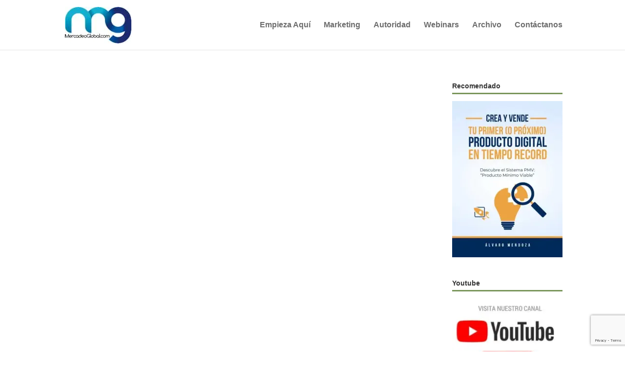

--- FILE ---
content_type: text/html; charset=utf-8
request_url: https://www.google.com/recaptcha/api2/anchor?ar=1&k=6Lef4bMbAAAAAO2Bg29_QuZYk3fMpfhVsMCiZqpa&co=aHR0cHM6Ly9tZXJjYWRlb2dsb2JhbC5jb206NDQz&hl=en&v=PoyoqOPhxBO7pBk68S4YbpHZ&size=invisible&anchor-ms=20000&execute-ms=30000&cb=hn9t45xtcuks
body_size: 48872
content:
<!DOCTYPE HTML><html dir="ltr" lang="en"><head><meta http-equiv="Content-Type" content="text/html; charset=UTF-8">
<meta http-equiv="X-UA-Compatible" content="IE=edge">
<title>reCAPTCHA</title>
<style type="text/css">
/* cyrillic-ext */
@font-face {
  font-family: 'Roboto';
  font-style: normal;
  font-weight: 400;
  font-stretch: 100%;
  src: url(//fonts.gstatic.com/s/roboto/v48/KFO7CnqEu92Fr1ME7kSn66aGLdTylUAMa3GUBHMdazTgWw.woff2) format('woff2');
  unicode-range: U+0460-052F, U+1C80-1C8A, U+20B4, U+2DE0-2DFF, U+A640-A69F, U+FE2E-FE2F;
}
/* cyrillic */
@font-face {
  font-family: 'Roboto';
  font-style: normal;
  font-weight: 400;
  font-stretch: 100%;
  src: url(//fonts.gstatic.com/s/roboto/v48/KFO7CnqEu92Fr1ME7kSn66aGLdTylUAMa3iUBHMdazTgWw.woff2) format('woff2');
  unicode-range: U+0301, U+0400-045F, U+0490-0491, U+04B0-04B1, U+2116;
}
/* greek-ext */
@font-face {
  font-family: 'Roboto';
  font-style: normal;
  font-weight: 400;
  font-stretch: 100%;
  src: url(//fonts.gstatic.com/s/roboto/v48/KFO7CnqEu92Fr1ME7kSn66aGLdTylUAMa3CUBHMdazTgWw.woff2) format('woff2');
  unicode-range: U+1F00-1FFF;
}
/* greek */
@font-face {
  font-family: 'Roboto';
  font-style: normal;
  font-weight: 400;
  font-stretch: 100%;
  src: url(//fonts.gstatic.com/s/roboto/v48/KFO7CnqEu92Fr1ME7kSn66aGLdTylUAMa3-UBHMdazTgWw.woff2) format('woff2');
  unicode-range: U+0370-0377, U+037A-037F, U+0384-038A, U+038C, U+038E-03A1, U+03A3-03FF;
}
/* math */
@font-face {
  font-family: 'Roboto';
  font-style: normal;
  font-weight: 400;
  font-stretch: 100%;
  src: url(//fonts.gstatic.com/s/roboto/v48/KFO7CnqEu92Fr1ME7kSn66aGLdTylUAMawCUBHMdazTgWw.woff2) format('woff2');
  unicode-range: U+0302-0303, U+0305, U+0307-0308, U+0310, U+0312, U+0315, U+031A, U+0326-0327, U+032C, U+032F-0330, U+0332-0333, U+0338, U+033A, U+0346, U+034D, U+0391-03A1, U+03A3-03A9, U+03B1-03C9, U+03D1, U+03D5-03D6, U+03F0-03F1, U+03F4-03F5, U+2016-2017, U+2034-2038, U+203C, U+2040, U+2043, U+2047, U+2050, U+2057, U+205F, U+2070-2071, U+2074-208E, U+2090-209C, U+20D0-20DC, U+20E1, U+20E5-20EF, U+2100-2112, U+2114-2115, U+2117-2121, U+2123-214F, U+2190, U+2192, U+2194-21AE, U+21B0-21E5, U+21F1-21F2, U+21F4-2211, U+2213-2214, U+2216-22FF, U+2308-230B, U+2310, U+2319, U+231C-2321, U+2336-237A, U+237C, U+2395, U+239B-23B7, U+23D0, U+23DC-23E1, U+2474-2475, U+25AF, U+25B3, U+25B7, U+25BD, U+25C1, U+25CA, U+25CC, U+25FB, U+266D-266F, U+27C0-27FF, U+2900-2AFF, U+2B0E-2B11, U+2B30-2B4C, U+2BFE, U+3030, U+FF5B, U+FF5D, U+1D400-1D7FF, U+1EE00-1EEFF;
}
/* symbols */
@font-face {
  font-family: 'Roboto';
  font-style: normal;
  font-weight: 400;
  font-stretch: 100%;
  src: url(//fonts.gstatic.com/s/roboto/v48/KFO7CnqEu92Fr1ME7kSn66aGLdTylUAMaxKUBHMdazTgWw.woff2) format('woff2');
  unicode-range: U+0001-000C, U+000E-001F, U+007F-009F, U+20DD-20E0, U+20E2-20E4, U+2150-218F, U+2190, U+2192, U+2194-2199, U+21AF, U+21E6-21F0, U+21F3, U+2218-2219, U+2299, U+22C4-22C6, U+2300-243F, U+2440-244A, U+2460-24FF, U+25A0-27BF, U+2800-28FF, U+2921-2922, U+2981, U+29BF, U+29EB, U+2B00-2BFF, U+4DC0-4DFF, U+FFF9-FFFB, U+10140-1018E, U+10190-1019C, U+101A0, U+101D0-101FD, U+102E0-102FB, U+10E60-10E7E, U+1D2C0-1D2D3, U+1D2E0-1D37F, U+1F000-1F0FF, U+1F100-1F1AD, U+1F1E6-1F1FF, U+1F30D-1F30F, U+1F315, U+1F31C, U+1F31E, U+1F320-1F32C, U+1F336, U+1F378, U+1F37D, U+1F382, U+1F393-1F39F, U+1F3A7-1F3A8, U+1F3AC-1F3AF, U+1F3C2, U+1F3C4-1F3C6, U+1F3CA-1F3CE, U+1F3D4-1F3E0, U+1F3ED, U+1F3F1-1F3F3, U+1F3F5-1F3F7, U+1F408, U+1F415, U+1F41F, U+1F426, U+1F43F, U+1F441-1F442, U+1F444, U+1F446-1F449, U+1F44C-1F44E, U+1F453, U+1F46A, U+1F47D, U+1F4A3, U+1F4B0, U+1F4B3, U+1F4B9, U+1F4BB, U+1F4BF, U+1F4C8-1F4CB, U+1F4D6, U+1F4DA, U+1F4DF, U+1F4E3-1F4E6, U+1F4EA-1F4ED, U+1F4F7, U+1F4F9-1F4FB, U+1F4FD-1F4FE, U+1F503, U+1F507-1F50B, U+1F50D, U+1F512-1F513, U+1F53E-1F54A, U+1F54F-1F5FA, U+1F610, U+1F650-1F67F, U+1F687, U+1F68D, U+1F691, U+1F694, U+1F698, U+1F6AD, U+1F6B2, U+1F6B9-1F6BA, U+1F6BC, U+1F6C6-1F6CF, U+1F6D3-1F6D7, U+1F6E0-1F6EA, U+1F6F0-1F6F3, U+1F6F7-1F6FC, U+1F700-1F7FF, U+1F800-1F80B, U+1F810-1F847, U+1F850-1F859, U+1F860-1F887, U+1F890-1F8AD, U+1F8B0-1F8BB, U+1F8C0-1F8C1, U+1F900-1F90B, U+1F93B, U+1F946, U+1F984, U+1F996, U+1F9E9, U+1FA00-1FA6F, U+1FA70-1FA7C, U+1FA80-1FA89, U+1FA8F-1FAC6, U+1FACE-1FADC, U+1FADF-1FAE9, U+1FAF0-1FAF8, U+1FB00-1FBFF;
}
/* vietnamese */
@font-face {
  font-family: 'Roboto';
  font-style: normal;
  font-weight: 400;
  font-stretch: 100%;
  src: url(//fonts.gstatic.com/s/roboto/v48/KFO7CnqEu92Fr1ME7kSn66aGLdTylUAMa3OUBHMdazTgWw.woff2) format('woff2');
  unicode-range: U+0102-0103, U+0110-0111, U+0128-0129, U+0168-0169, U+01A0-01A1, U+01AF-01B0, U+0300-0301, U+0303-0304, U+0308-0309, U+0323, U+0329, U+1EA0-1EF9, U+20AB;
}
/* latin-ext */
@font-face {
  font-family: 'Roboto';
  font-style: normal;
  font-weight: 400;
  font-stretch: 100%;
  src: url(//fonts.gstatic.com/s/roboto/v48/KFO7CnqEu92Fr1ME7kSn66aGLdTylUAMa3KUBHMdazTgWw.woff2) format('woff2');
  unicode-range: U+0100-02BA, U+02BD-02C5, U+02C7-02CC, U+02CE-02D7, U+02DD-02FF, U+0304, U+0308, U+0329, U+1D00-1DBF, U+1E00-1E9F, U+1EF2-1EFF, U+2020, U+20A0-20AB, U+20AD-20C0, U+2113, U+2C60-2C7F, U+A720-A7FF;
}
/* latin */
@font-face {
  font-family: 'Roboto';
  font-style: normal;
  font-weight: 400;
  font-stretch: 100%;
  src: url(//fonts.gstatic.com/s/roboto/v48/KFO7CnqEu92Fr1ME7kSn66aGLdTylUAMa3yUBHMdazQ.woff2) format('woff2');
  unicode-range: U+0000-00FF, U+0131, U+0152-0153, U+02BB-02BC, U+02C6, U+02DA, U+02DC, U+0304, U+0308, U+0329, U+2000-206F, U+20AC, U+2122, U+2191, U+2193, U+2212, U+2215, U+FEFF, U+FFFD;
}
/* cyrillic-ext */
@font-face {
  font-family: 'Roboto';
  font-style: normal;
  font-weight: 500;
  font-stretch: 100%;
  src: url(//fonts.gstatic.com/s/roboto/v48/KFO7CnqEu92Fr1ME7kSn66aGLdTylUAMa3GUBHMdazTgWw.woff2) format('woff2');
  unicode-range: U+0460-052F, U+1C80-1C8A, U+20B4, U+2DE0-2DFF, U+A640-A69F, U+FE2E-FE2F;
}
/* cyrillic */
@font-face {
  font-family: 'Roboto';
  font-style: normal;
  font-weight: 500;
  font-stretch: 100%;
  src: url(//fonts.gstatic.com/s/roboto/v48/KFO7CnqEu92Fr1ME7kSn66aGLdTylUAMa3iUBHMdazTgWw.woff2) format('woff2');
  unicode-range: U+0301, U+0400-045F, U+0490-0491, U+04B0-04B1, U+2116;
}
/* greek-ext */
@font-face {
  font-family: 'Roboto';
  font-style: normal;
  font-weight: 500;
  font-stretch: 100%;
  src: url(//fonts.gstatic.com/s/roboto/v48/KFO7CnqEu92Fr1ME7kSn66aGLdTylUAMa3CUBHMdazTgWw.woff2) format('woff2');
  unicode-range: U+1F00-1FFF;
}
/* greek */
@font-face {
  font-family: 'Roboto';
  font-style: normal;
  font-weight: 500;
  font-stretch: 100%;
  src: url(//fonts.gstatic.com/s/roboto/v48/KFO7CnqEu92Fr1ME7kSn66aGLdTylUAMa3-UBHMdazTgWw.woff2) format('woff2');
  unicode-range: U+0370-0377, U+037A-037F, U+0384-038A, U+038C, U+038E-03A1, U+03A3-03FF;
}
/* math */
@font-face {
  font-family: 'Roboto';
  font-style: normal;
  font-weight: 500;
  font-stretch: 100%;
  src: url(//fonts.gstatic.com/s/roboto/v48/KFO7CnqEu92Fr1ME7kSn66aGLdTylUAMawCUBHMdazTgWw.woff2) format('woff2');
  unicode-range: U+0302-0303, U+0305, U+0307-0308, U+0310, U+0312, U+0315, U+031A, U+0326-0327, U+032C, U+032F-0330, U+0332-0333, U+0338, U+033A, U+0346, U+034D, U+0391-03A1, U+03A3-03A9, U+03B1-03C9, U+03D1, U+03D5-03D6, U+03F0-03F1, U+03F4-03F5, U+2016-2017, U+2034-2038, U+203C, U+2040, U+2043, U+2047, U+2050, U+2057, U+205F, U+2070-2071, U+2074-208E, U+2090-209C, U+20D0-20DC, U+20E1, U+20E5-20EF, U+2100-2112, U+2114-2115, U+2117-2121, U+2123-214F, U+2190, U+2192, U+2194-21AE, U+21B0-21E5, U+21F1-21F2, U+21F4-2211, U+2213-2214, U+2216-22FF, U+2308-230B, U+2310, U+2319, U+231C-2321, U+2336-237A, U+237C, U+2395, U+239B-23B7, U+23D0, U+23DC-23E1, U+2474-2475, U+25AF, U+25B3, U+25B7, U+25BD, U+25C1, U+25CA, U+25CC, U+25FB, U+266D-266F, U+27C0-27FF, U+2900-2AFF, U+2B0E-2B11, U+2B30-2B4C, U+2BFE, U+3030, U+FF5B, U+FF5D, U+1D400-1D7FF, U+1EE00-1EEFF;
}
/* symbols */
@font-face {
  font-family: 'Roboto';
  font-style: normal;
  font-weight: 500;
  font-stretch: 100%;
  src: url(//fonts.gstatic.com/s/roboto/v48/KFO7CnqEu92Fr1ME7kSn66aGLdTylUAMaxKUBHMdazTgWw.woff2) format('woff2');
  unicode-range: U+0001-000C, U+000E-001F, U+007F-009F, U+20DD-20E0, U+20E2-20E4, U+2150-218F, U+2190, U+2192, U+2194-2199, U+21AF, U+21E6-21F0, U+21F3, U+2218-2219, U+2299, U+22C4-22C6, U+2300-243F, U+2440-244A, U+2460-24FF, U+25A0-27BF, U+2800-28FF, U+2921-2922, U+2981, U+29BF, U+29EB, U+2B00-2BFF, U+4DC0-4DFF, U+FFF9-FFFB, U+10140-1018E, U+10190-1019C, U+101A0, U+101D0-101FD, U+102E0-102FB, U+10E60-10E7E, U+1D2C0-1D2D3, U+1D2E0-1D37F, U+1F000-1F0FF, U+1F100-1F1AD, U+1F1E6-1F1FF, U+1F30D-1F30F, U+1F315, U+1F31C, U+1F31E, U+1F320-1F32C, U+1F336, U+1F378, U+1F37D, U+1F382, U+1F393-1F39F, U+1F3A7-1F3A8, U+1F3AC-1F3AF, U+1F3C2, U+1F3C4-1F3C6, U+1F3CA-1F3CE, U+1F3D4-1F3E0, U+1F3ED, U+1F3F1-1F3F3, U+1F3F5-1F3F7, U+1F408, U+1F415, U+1F41F, U+1F426, U+1F43F, U+1F441-1F442, U+1F444, U+1F446-1F449, U+1F44C-1F44E, U+1F453, U+1F46A, U+1F47D, U+1F4A3, U+1F4B0, U+1F4B3, U+1F4B9, U+1F4BB, U+1F4BF, U+1F4C8-1F4CB, U+1F4D6, U+1F4DA, U+1F4DF, U+1F4E3-1F4E6, U+1F4EA-1F4ED, U+1F4F7, U+1F4F9-1F4FB, U+1F4FD-1F4FE, U+1F503, U+1F507-1F50B, U+1F50D, U+1F512-1F513, U+1F53E-1F54A, U+1F54F-1F5FA, U+1F610, U+1F650-1F67F, U+1F687, U+1F68D, U+1F691, U+1F694, U+1F698, U+1F6AD, U+1F6B2, U+1F6B9-1F6BA, U+1F6BC, U+1F6C6-1F6CF, U+1F6D3-1F6D7, U+1F6E0-1F6EA, U+1F6F0-1F6F3, U+1F6F7-1F6FC, U+1F700-1F7FF, U+1F800-1F80B, U+1F810-1F847, U+1F850-1F859, U+1F860-1F887, U+1F890-1F8AD, U+1F8B0-1F8BB, U+1F8C0-1F8C1, U+1F900-1F90B, U+1F93B, U+1F946, U+1F984, U+1F996, U+1F9E9, U+1FA00-1FA6F, U+1FA70-1FA7C, U+1FA80-1FA89, U+1FA8F-1FAC6, U+1FACE-1FADC, U+1FADF-1FAE9, U+1FAF0-1FAF8, U+1FB00-1FBFF;
}
/* vietnamese */
@font-face {
  font-family: 'Roboto';
  font-style: normal;
  font-weight: 500;
  font-stretch: 100%;
  src: url(//fonts.gstatic.com/s/roboto/v48/KFO7CnqEu92Fr1ME7kSn66aGLdTylUAMa3OUBHMdazTgWw.woff2) format('woff2');
  unicode-range: U+0102-0103, U+0110-0111, U+0128-0129, U+0168-0169, U+01A0-01A1, U+01AF-01B0, U+0300-0301, U+0303-0304, U+0308-0309, U+0323, U+0329, U+1EA0-1EF9, U+20AB;
}
/* latin-ext */
@font-face {
  font-family: 'Roboto';
  font-style: normal;
  font-weight: 500;
  font-stretch: 100%;
  src: url(//fonts.gstatic.com/s/roboto/v48/KFO7CnqEu92Fr1ME7kSn66aGLdTylUAMa3KUBHMdazTgWw.woff2) format('woff2');
  unicode-range: U+0100-02BA, U+02BD-02C5, U+02C7-02CC, U+02CE-02D7, U+02DD-02FF, U+0304, U+0308, U+0329, U+1D00-1DBF, U+1E00-1E9F, U+1EF2-1EFF, U+2020, U+20A0-20AB, U+20AD-20C0, U+2113, U+2C60-2C7F, U+A720-A7FF;
}
/* latin */
@font-face {
  font-family: 'Roboto';
  font-style: normal;
  font-weight: 500;
  font-stretch: 100%;
  src: url(//fonts.gstatic.com/s/roboto/v48/KFO7CnqEu92Fr1ME7kSn66aGLdTylUAMa3yUBHMdazQ.woff2) format('woff2');
  unicode-range: U+0000-00FF, U+0131, U+0152-0153, U+02BB-02BC, U+02C6, U+02DA, U+02DC, U+0304, U+0308, U+0329, U+2000-206F, U+20AC, U+2122, U+2191, U+2193, U+2212, U+2215, U+FEFF, U+FFFD;
}
/* cyrillic-ext */
@font-face {
  font-family: 'Roboto';
  font-style: normal;
  font-weight: 900;
  font-stretch: 100%;
  src: url(//fonts.gstatic.com/s/roboto/v48/KFO7CnqEu92Fr1ME7kSn66aGLdTylUAMa3GUBHMdazTgWw.woff2) format('woff2');
  unicode-range: U+0460-052F, U+1C80-1C8A, U+20B4, U+2DE0-2DFF, U+A640-A69F, U+FE2E-FE2F;
}
/* cyrillic */
@font-face {
  font-family: 'Roboto';
  font-style: normal;
  font-weight: 900;
  font-stretch: 100%;
  src: url(//fonts.gstatic.com/s/roboto/v48/KFO7CnqEu92Fr1ME7kSn66aGLdTylUAMa3iUBHMdazTgWw.woff2) format('woff2');
  unicode-range: U+0301, U+0400-045F, U+0490-0491, U+04B0-04B1, U+2116;
}
/* greek-ext */
@font-face {
  font-family: 'Roboto';
  font-style: normal;
  font-weight: 900;
  font-stretch: 100%;
  src: url(//fonts.gstatic.com/s/roboto/v48/KFO7CnqEu92Fr1ME7kSn66aGLdTylUAMa3CUBHMdazTgWw.woff2) format('woff2');
  unicode-range: U+1F00-1FFF;
}
/* greek */
@font-face {
  font-family: 'Roboto';
  font-style: normal;
  font-weight: 900;
  font-stretch: 100%;
  src: url(//fonts.gstatic.com/s/roboto/v48/KFO7CnqEu92Fr1ME7kSn66aGLdTylUAMa3-UBHMdazTgWw.woff2) format('woff2');
  unicode-range: U+0370-0377, U+037A-037F, U+0384-038A, U+038C, U+038E-03A1, U+03A3-03FF;
}
/* math */
@font-face {
  font-family: 'Roboto';
  font-style: normal;
  font-weight: 900;
  font-stretch: 100%;
  src: url(//fonts.gstatic.com/s/roboto/v48/KFO7CnqEu92Fr1ME7kSn66aGLdTylUAMawCUBHMdazTgWw.woff2) format('woff2');
  unicode-range: U+0302-0303, U+0305, U+0307-0308, U+0310, U+0312, U+0315, U+031A, U+0326-0327, U+032C, U+032F-0330, U+0332-0333, U+0338, U+033A, U+0346, U+034D, U+0391-03A1, U+03A3-03A9, U+03B1-03C9, U+03D1, U+03D5-03D6, U+03F0-03F1, U+03F4-03F5, U+2016-2017, U+2034-2038, U+203C, U+2040, U+2043, U+2047, U+2050, U+2057, U+205F, U+2070-2071, U+2074-208E, U+2090-209C, U+20D0-20DC, U+20E1, U+20E5-20EF, U+2100-2112, U+2114-2115, U+2117-2121, U+2123-214F, U+2190, U+2192, U+2194-21AE, U+21B0-21E5, U+21F1-21F2, U+21F4-2211, U+2213-2214, U+2216-22FF, U+2308-230B, U+2310, U+2319, U+231C-2321, U+2336-237A, U+237C, U+2395, U+239B-23B7, U+23D0, U+23DC-23E1, U+2474-2475, U+25AF, U+25B3, U+25B7, U+25BD, U+25C1, U+25CA, U+25CC, U+25FB, U+266D-266F, U+27C0-27FF, U+2900-2AFF, U+2B0E-2B11, U+2B30-2B4C, U+2BFE, U+3030, U+FF5B, U+FF5D, U+1D400-1D7FF, U+1EE00-1EEFF;
}
/* symbols */
@font-face {
  font-family: 'Roboto';
  font-style: normal;
  font-weight: 900;
  font-stretch: 100%;
  src: url(//fonts.gstatic.com/s/roboto/v48/KFO7CnqEu92Fr1ME7kSn66aGLdTylUAMaxKUBHMdazTgWw.woff2) format('woff2');
  unicode-range: U+0001-000C, U+000E-001F, U+007F-009F, U+20DD-20E0, U+20E2-20E4, U+2150-218F, U+2190, U+2192, U+2194-2199, U+21AF, U+21E6-21F0, U+21F3, U+2218-2219, U+2299, U+22C4-22C6, U+2300-243F, U+2440-244A, U+2460-24FF, U+25A0-27BF, U+2800-28FF, U+2921-2922, U+2981, U+29BF, U+29EB, U+2B00-2BFF, U+4DC0-4DFF, U+FFF9-FFFB, U+10140-1018E, U+10190-1019C, U+101A0, U+101D0-101FD, U+102E0-102FB, U+10E60-10E7E, U+1D2C0-1D2D3, U+1D2E0-1D37F, U+1F000-1F0FF, U+1F100-1F1AD, U+1F1E6-1F1FF, U+1F30D-1F30F, U+1F315, U+1F31C, U+1F31E, U+1F320-1F32C, U+1F336, U+1F378, U+1F37D, U+1F382, U+1F393-1F39F, U+1F3A7-1F3A8, U+1F3AC-1F3AF, U+1F3C2, U+1F3C4-1F3C6, U+1F3CA-1F3CE, U+1F3D4-1F3E0, U+1F3ED, U+1F3F1-1F3F3, U+1F3F5-1F3F7, U+1F408, U+1F415, U+1F41F, U+1F426, U+1F43F, U+1F441-1F442, U+1F444, U+1F446-1F449, U+1F44C-1F44E, U+1F453, U+1F46A, U+1F47D, U+1F4A3, U+1F4B0, U+1F4B3, U+1F4B9, U+1F4BB, U+1F4BF, U+1F4C8-1F4CB, U+1F4D6, U+1F4DA, U+1F4DF, U+1F4E3-1F4E6, U+1F4EA-1F4ED, U+1F4F7, U+1F4F9-1F4FB, U+1F4FD-1F4FE, U+1F503, U+1F507-1F50B, U+1F50D, U+1F512-1F513, U+1F53E-1F54A, U+1F54F-1F5FA, U+1F610, U+1F650-1F67F, U+1F687, U+1F68D, U+1F691, U+1F694, U+1F698, U+1F6AD, U+1F6B2, U+1F6B9-1F6BA, U+1F6BC, U+1F6C6-1F6CF, U+1F6D3-1F6D7, U+1F6E0-1F6EA, U+1F6F0-1F6F3, U+1F6F7-1F6FC, U+1F700-1F7FF, U+1F800-1F80B, U+1F810-1F847, U+1F850-1F859, U+1F860-1F887, U+1F890-1F8AD, U+1F8B0-1F8BB, U+1F8C0-1F8C1, U+1F900-1F90B, U+1F93B, U+1F946, U+1F984, U+1F996, U+1F9E9, U+1FA00-1FA6F, U+1FA70-1FA7C, U+1FA80-1FA89, U+1FA8F-1FAC6, U+1FACE-1FADC, U+1FADF-1FAE9, U+1FAF0-1FAF8, U+1FB00-1FBFF;
}
/* vietnamese */
@font-face {
  font-family: 'Roboto';
  font-style: normal;
  font-weight: 900;
  font-stretch: 100%;
  src: url(//fonts.gstatic.com/s/roboto/v48/KFO7CnqEu92Fr1ME7kSn66aGLdTylUAMa3OUBHMdazTgWw.woff2) format('woff2');
  unicode-range: U+0102-0103, U+0110-0111, U+0128-0129, U+0168-0169, U+01A0-01A1, U+01AF-01B0, U+0300-0301, U+0303-0304, U+0308-0309, U+0323, U+0329, U+1EA0-1EF9, U+20AB;
}
/* latin-ext */
@font-face {
  font-family: 'Roboto';
  font-style: normal;
  font-weight: 900;
  font-stretch: 100%;
  src: url(//fonts.gstatic.com/s/roboto/v48/KFO7CnqEu92Fr1ME7kSn66aGLdTylUAMa3KUBHMdazTgWw.woff2) format('woff2');
  unicode-range: U+0100-02BA, U+02BD-02C5, U+02C7-02CC, U+02CE-02D7, U+02DD-02FF, U+0304, U+0308, U+0329, U+1D00-1DBF, U+1E00-1E9F, U+1EF2-1EFF, U+2020, U+20A0-20AB, U+20AD-20C0, U+2113, U+2C60-2C7F, U+A720-A7FF;
}
/* latin */
@font-face {
  font-family: 'Roboto';
  font-style: normal;
  font-weight: 900;
  font-stretch: 100%;
  src: url(//fonts.gstatic.com/s/roboto/v48/KFO7CnqEu92Fr1ME7kSn66aGLdTylUAMa3yUBHMdazQ.woff2) format('woff2');
  unicode-range: U+0000-00FF, U+0131, U+0152-0153, U+02BB-02BC, U+02C6, U+02DA, U+02DC, U+0304, U+0308, U+0329, U+2000-206F, U+20AC, U+2122, U+2191, U+2193, U+2212, U+2215, U+FEFF, U+FFFD;
}

</style>
<link rel="stylesheet" type="text/css" href="https://www.gstatic.com/recaptcha/releases/PoyoqOPhxBO7pBk68S4YbpHZ/styles__ltr.css">
<script nonce="NQS8HG7E8xxaV0lY9YFsBg" type="text/javascript">window['__recaptcha_api'] = 'https://www.google.com/recaptcha/api2/';</script>
<script type="text/javascript" src="https://www.gstatic.com/recaptcha/releases/PoyoqOPhxBO7pBk68S4YbpHZ/recaptcha__en.js" nonce="NQS8HG7E8xxaV0lY9YFsBg">
      
    </script></head>
<body><div id="rc-anchor-alert" class="rc-anchor-alert"></div>
<input type="hidden" id="recaptcha-token" value="[base64]">
<script type="text/javascript" nonce="NQS8HG7E8xxaV0lY9YFsBg">
      recaptcha.anchor.Main.init("[\x22ainput\x22,[\x22bgdata\x22,\x22\x22,\[base64]/[base64]/[base64]/[base64]/[base64]/UltsKytdPUU6KEU8MjA0OD9SW2wrK109RT4+NnwxOTI6KChFJjY0NTEyKT09NTUyOTYmJk0rMTxjLmxlbmd0aCYmKGMuY2hhckNvZGVBdChNKzEpJjY0NTEyKT09NTYzMjA/[base64]/[base64]/[base64]/[base64]/[base64]/[base64]/[base64]\x22,\[base64]\\u003d\\u003d\x22,\[base64]/CvcKde1wow4jCisK4wrZIH8O3wqJzYjTCrGUGw4nCkMOzw67DvFkxcw/CgHxBwqkDCcOCwoHCgyPDgMOMw6ENwroMw69Jw4IewrvDh8O9w6XCrsOyPcK+w4dsw7PCpi4mYcOjDsK3w4bDtMKtwrfDnMKVaMKTw7DCvydowod/wptYaA/DvVTDsAVsQQkWw5t/E8OnPcKSw41WAsKzMcOLaiYDw67CocKIw5nDkEPDkzvDin5gw75OwpZvwqDCkSRwwrfChh8ULcKFwrNTwoXCtcKTw4kywpIsHsKGQETDo35JMcKkFiMqwo7CocO/[base64]/[base64]/woQcdMKaRMKAwpLDo3LCn8KDwqFwwqHChwcHIHDCgcO6woZ5FlEtw6B0w5g7YMK8w7bCuUA2w5IWKjzCqMKCw65tw4XDqsKKdcKXcx5yBh1Se8O4wrjCrcKTbxB4w5EFw4/[base64]/DvMOfDSDCiMKtw73DvcKCJcKDwofDs0PDh8OPw5XDrmbDl3XCkcOYDcKaw4k5QCxXwogZOxoYw5zCssKTw5jCjcOcwp/DmMKfwqZSZcOgw5rCicO7wqwCQzTDuEU3CwMgw4Iww6B+wq7CrGbDnmsDFiPDssOaAG3DlHDDssKwD0bCjcKAw6/DusO6HmktEXhDfcKdw5xVWTjDmUcOw5DDrF8LwpVwwrvDvcOaF8O3w4nDhsKSA3LCnMOoB8KXwrNSwqvDn8KCI2fDhDwlw4bDkmkERcK9FHZsw5TCpcO5w7HDicKyElTDuxgbC8K6U8KwbMKFw5dEOm7DjsO8w4PCvMO9wpfCucOSw6AdCsO/woXDucOlI1bCnsKKecOKw516wprDoMK6woR6LcOTZcKpwrAowp7CvcOiRiTDusO5w5bDg3Unwqs5RMOwwph0RU3DrMK/NGBvw6DCsVZEwrTDkGvCuzzDoCfCmiZcwrDDo8KvwrHCusOwwrQGe8OCXsOVd8KnHWfCvsKZAgBfwqbDsEhBwog/DykmPmQ3w5DCo8OswoPDl8KZwoR/w504QzEdwpdOTT/CrcOZw6rDu8KYw5HDoifDm2UQw7PClsO8IcO4SyDDsXDDh2fCmMKVbig0YnLCrlXDisKrwrJWZA1ew4PDrhg3f1/Cgl/[base64]/CrsKNw7fDicK/w6XCgcK+wohSw7gxwq3DlsKjQ2LCtMK6czA8w7U1Bh49wqrDj17CuhbDisOww6cXXmbCnQdEw7fCjnDDlMKvWcKDX8KNWxDChcKKe3HDmlwbZMKzT8ORw6QgwoFvdDI9wrt0w7Qva8OZF8K7wqdmFcO/w6PCqsKhZyMCw6VNw4/DsTF1w7rDvsKuKx3Dq8K0w6BnEcOdHMKFwo3Do8KUKsOMVyx7wr8aAMKQWsKaw5TDuwRDwqBPKDthwo/[base64]/DpVDDq3nCnEzDosKZwqp5wq3Dj8OEw7NzMGfCvCjDnTZrw5gpYHzCnHjCpsKkw4JcC1szw6fCqMKuwoPCiMKPCWMow6UXw4V9XjpaS8KmUSDDn8OAw53CksKywpTDrcOhwpTCsGjCicKoFz3CqB8WHUFEwq/DlsO4P8KjW8KKEWrCs8KKw5ErG8O8HkIoTsKuFsOka1/CgEbDuMOvwrPDosOYVcOjwqDDvMOuw7PDnUQKw4wZw7QyEWgrcFQawrPDh23CtkTCqDTDpQnDl2/DlBHDk8KKwoFcP0PCjmdeB8OgwrxDwo3DtMKpwpk/w7gNecOCJMKswotGBsKHwrXCncKowqlPw5Vuw5EWwoBKFsOXwrdJHRfCjEA/w6jDlxnCosOfwqA6CnnCnT4Ewo89wr8dEsOXa8OuwoUmw5xMw59+wpxSU2fDhgPDnCnDgltcw4HCrMKUXMOYw4rDvcKewrLDrMKwwq/DqMKzwqHDh8OHEHZDe05Twr/CkQhjfcKDO8ODGsKcwoYxwr3DoiFmw7UMwoIPwppFT1MBw5omem8SOsKZKsO6OXIcw6LDrsKqw6/[base64]/M8Ktw4VZw7w3wrTDlQXDi8OSLMOAacKzI8OCwqUTwpoLVl8HFGZrwoUuw5I0w5EbSjPDocKpb8Onw7hAwqXCjcKgw4vCkmlRwoTCocKuIsK2wqHDvMKyLV/Djl/CssKGwoDDqsOQTcOFBGLCn8KywpvCjTjDg8OZCzzChsKMWn8ww48yw4nDhzPDh0rDuMOvw4wGPAHCrxXDmMO7PsKEVMOyb8OGYzHCmXdvwp9/[base64]/DoyTDp2nDuR7CtMKIw7sAw53DjlFZLzzCkcOsVsO8wrpSQhzCqcKcM2QWwqMsDwY2LF8uw6/[base64]/[base64]/CtEbCgGRBw54AWysZXsKYwozDkVXDoAoyw4/[base64]/Dm8OewpzCjzTCn8OVZcKTHSTCkRjCoVfDsMOMAFZnw4jDrMO4w4pxTQFiwo/DsEHDssKsVxbCuMOQw43CksK6wrXDncKHwqlHw7jCqXvCtn7CqELDmcO9alDDtsO+H8KrbMKjHnVMwoHCsWXDllA/[base64]/[base64]/CnsOWPUB9JGUBXsK0wr/DqHNVGz48w4PCk8O5McONw75XMcO9FnArFWnDusK+BD7CpClHdsO7w7/CmcK8TcKYB8OncibDoMKDw4TDuBnDmDk+RsKkw7jDqMORw6Maw40+w7jCqHfDug5NBcOXwpTCu8KyCwpXesKewrpIw67DlFPCu8KDRh1Pw7ESwok/fsKmU18aPsOJDsODw4PCvUBZwrMGw77Do0Yaw58Dw7PDocOuScKhw7fCtwlAw6gWLDwEwrLDh8K+w6LDk8OAbFXDpWPCvsKAZ1wlM37DrMOGIsOCciprPB03FH/DmsOMGWYWD1V4w7rDkCPDvsKNw4dNw7/CjEEGwrAMwqwsQDTDgcOiDMOSwo/Cn8KMM8OODcOxYEpYZCVmDjx1wpHCuHDCiQYtJTzDqcKiPB7DnsKpfXXCoDo7DMKtcBPCg8Knw7XDtGQ/[base64]/[base64]/Dr8O4wrnDjcKiWGBzC8OVE3wsw4R5IXoiH8KSRcKUOwTCu2PCjCt/w67CmlHDjirCi0xOwptrVzs0JcKfdMOxPg1WfSJBQ8K4wofDh2vClsOqw4nDm3bCsMKuwrwaOlPCpcKUBMKXckA1w7F0wovCosKowqXCgMKWw7d3fMOHw5VhWsO6GXthdEDDsm/ChzLDrcOYwr3DtMKEw5LCuz8cGsOLazHDp8KTwrtSGWbDgFjDuVbCpsKUwonDicOsw7BgLEvCmRnCnm9+J8KMwqfDtgvCpjjCsmE2LcOuwrdyECcSN8OswpoXw77Cn8OAw4N2w6LDjDtmwrPCog/Cu8KewrZXP0vCr3DCgmDCp0nCuMOkwpgMwqDCsEYmPcKEXljDvhFUQFjCiQrCpsOawrzClMOnwqbDjjHDgUMcV8OLwozCqcOSP8Kcw7VPw5HDlcOEwogKwp8Mw4oPM8OvwrRjTMO1wpcYw7BubsKJw7tuw4HDlk5iwoPDosO0SnTCtmR/OxrDgsO1YMOXw7fCvMOHwowiHnHDtMOlw4bCtMKnX8KqcnLCjV9zw6xtw5TDl8KxwofCvcKJWcKywr5wwqZ6wqXCo8OaRXlvQ25UwqRrwootwqjCp8Kew73Clx3DvX7DvsOKOj/Dj8OTYMOHZsODRsK0RH3DncOtwo0/wrnCqm5sAj7ClcKRw5ouU8KEXUjCjAHDsCU8woVJRy5Lwq0Nb8OSKlPCmyXCtsONwqtdwpgIw7rCglHDm8KlwqZtwoIPwqtRwokbWCjCssKKwpsnK8KTQ8KmwqViWx9YMBwPI8Kkw6Ukw6/Dhk9UwpvDqls/UsKBPMKKVsK9I8Ovw6BvSsO6w5QCw5zDuShEw7MQA8Ouw5cULWBLwoE1BUbDsUUEwrVULcKOw5TCqcKpHWl6wpZTDg7ClhvDrcKpw4MJwqYAwovDp1TCt8OJwpjDpcO9XhsDwqnClUTCo8OzTBvDgsKFZ8Opw5jDnRjCqsKGD8OTMDzDnnRqw7DDtsKXaMKPwr/CmsO4w4nCqEkww5rChR0Qwr12wodSwpbCi8OZB0jDjlBubzspVRhDHcOZwrwjKMOXw6low4/[base64]/[base64]/DqnjDr8OfVsKzMzEKw67DpCHCsivDpi9Qw4xoKcKcwpfDow5MwoU+wpFta8OTwoMJNXnDpjPDv8K5wpJgAMK4w6Vgw5NJwoliw49UwpMqw6PCgsKQT3/CtmY9w5QuwqfCpX3DtFZaw5N/wrk/w5twwobDmQsIR8KVZ8Oaw43CoMOww6tvwqvDlcOUwpXDmFtywqFow4PCsiDDqlPDrUbDt0fCjcOvw7zDhMOdXXoZwrIgwrjDnEzClsKFwqXDkxVSKFzDrMOGZ30cJMKjWAc2wqDDmTzCncKhO2/[base64]/w5zCoXDCqTsnw57CmAhRwr3Dg8KuwqfCq8KVW8O9wr7Cr1bCsWjCkHc+w6XDqnfCr8K6OGJGZsOEw4LCnAgnPTnDvcODDsKGwovDmy/CusOFNsOZRUxtUsOxe8OVTgo0a8O8IsONwp/[base64]/e8Klw4rCuA4mMsOtBsK3w6vDu8OnSi1Iw6zDnh7DjTXClhNIMWEALD/Dr8O1KQoiwqzCvhjDmH/CkMKTw5nDpMKiL2zClE/DimBfQFLDum/[base64]/[base64]/DrMKCZMO3w5cQV8Oow7vCksKtGwzDlkvDsMKeNsOBwpLCtB/[base64]/[base64]/[base64]/KRXCon/CgS7DtHbCoWJsYVE5asKoWDXCmGHCoVXDksKtw4XDksODIsKJwr42BMKbPcKfwpzClH7CuBpGeMKowoEUHllyRWwuBcOGeEbDgsOjw7xgw715wrppJg7DmQfClsOiw57CnVYSwovCtnBjw4/DvyTDjSgOGSDClMKow6TCtMO+woJ7w7PDiz3Ci8O5w6zCkU7CgV/ChsORSCtBM8Oiwr8Owo7Dq00Vw5N5wpNOIMOBw4wZECbDgcK8wol9w6c+T8OHH8KBwqJnwp00w6h2w63ClgjDncOpZS7DvSV4w4bDm8OZw5BdDBrDrMKYw6BuwrIiRSXCt0pvwoTCtWEEwrEcw6DCvw/[base64]/[base64]/CsMKtw4TDlncXwrPCgMKGwpttFsOOasOewpRBw6Viw7PDhMOgwop/XHZCUcOEVAUew45zwoVNOyEPYAzCpCrCh8KswrxnMyoQwoHDtcKYw4Qrw4rCoMOCwpYqecOJW1nCkgoBVnPDh2/CosOywqMBwqNvLy4vwrvClwYhf3daJsOhwprDiSjDosOlKsOmWjNdeFbChmvCssOOw4bCgWPCscKZScKdw58owrjDrMKNw4QDHcOXGsOKw5LCnhMxAyXDig/[base64]/bFbCnh7DuMOfY8Olw5bDqBLCmCN3SFnDvsOMw43Dp8Oow5fCkcKOwoTDrmTCsEokwr5Bw4vDq8Oswo/Ds8OIwobCpzPDv8O7BXtLVgN1w4bDuDnDjsKdbsOSX8Ohw5DCssOSD8Ogw6XDhU3DmMOwQcOueTvDllMiwqpxwp5feMOqwqXCmS4OwqNqOmtEwqDCkmrDtcKXUcOMw6fDlQoRSWfDqTlNYG7DklRaw5Y/[base64]/[base64]/w44pM8KtXsKbw6Jea8OtPcOiw5PDoWMew7pbwpgDwqZHOMOcw5ZVw4oDw6x/wpXCmMOnwpoFMl/DhMKpw4QlVMKKwpoBwrgNw7jCqULCo0dtwoDDr8Oxw6tGw58EMsOaZcOnw6rCnSTCqnDDriTDqsKYXsOda8KifcKKHcOAwpd7wovCoMKNw7TCr8KHw4fDsMOQEQEFw7kkacOKAW/[base64]/ChcKiwocLGWDDgmbCmS0+XBpaw5PCucOuwprCrsKcXcKJw5fDumQ+OsKIw6t8w5LCkMKnDinCjMKxw7PCrQsMw4nCrmt+w5xmBcK0wrs7KsKcE8KxCsOkf8OCw53DiUTCgMOleTMyAkHCrcOnbsK0TUt/[base64]/[base64]/[base64]/CnEHDhwkvwoJGIBnCiXnDrcK3w49oeivDpcKYUAUOwp3Dl8KMw7vDlipQccKuwpxJw7Q7A8OMe8OrQ8OqwocTbMKdG8KoVcKnwpnDkcKOHjc2RWNoEgMnwqFuwonCgcKLRMOZRSvDsMKZeGQPW8OdNMO3w57CrsKCNh94w4LCsyDDn3HChMOswp/DkTlHw6UFCWDCgmzDpcK1wqQ9CB0iKD/Dg1/DpyfClcKZLMKDwr/CiwgmwrjDlMKcYcK1SMOEwrRwS8KpH1xYOcOAwoweMTFIXcKjw5pWDVZKw7zDpHoDw4/DrsKSPMKJUzrDnUQgS07Ckx4dX8OtYcKcCsOOw47DksKwBhsGWsKBUDTDgsKfwrNvTnUbCsOIHQwwwpTCtsKFAMKMKsKSwrnClsOWMsOQacKKw7PCjMORwrBJw6PCiV0DSB5/[base64]/Dt1jDlBvCrMOSw43ClzQEVsOkw6VWa8OOWhHCiQ3CtsK/w7ogwqnDknbDvMKPaUwPw6bDmcOlZMOvQMOgwpzDphfCmWonf3vCosO1wpDDocKmEFLDt8OmwonCgxlbSUfCm8ONOcKSBUfDq8OOAsOlOH3Cl8OaR8KjShTDicKDIsOHw5oCw5h0wprCjcOCN8K0w4smw75YXkPCtsOXQMKiwqjCqMO6wo9nw6XCo8OKV2Yvwr/DqcO6wqFTw7fDnMKDw7kYwpLClSTDuz1GKRgZw7cywq7CvVvCoj/CgkZ3cEMEZsOFOMOVwpLChGHDuSPDncK7c1h/UMKhbQcHw6QvQFJ6wqAZwprCh8KCwrbDosObW3dTw4/[base64]/w5AOw6zCuMOpw7p6aWzDtkvDmmxdf13DoMOiEsKxCVBVwqXDmEQSXi/CgMKSwrQ0RMOXQSRxYEZjwpRIwpfCvcOUw4fDsQEFw6LCpsOXw6LCkh0pbANswpnDrktzwoIEG8K5csOgeShqw7TDosKYTV1PdxzCq8OwdxXCvMOudjN0UQAow4d/GULDg8KHSsKgwoRBwoTDs8KcPkzCgCVSLit2DMKEw77ClXLCsMONw6QTVkhiwqM3G8KNQMOvwoolYlwSSsK/w7Z4QF9MZgTDuRzCpMO1BcO9woUew5BrFsOow4smdMOpw50ORzjDqcKsAcOWw4PDgsKfw7HCnDnCqcOBw51aXMO9DcKBPxvCkRLCtsKmG3bDkMKaP8KcMkbDrMOye0U9w6DCjcKzOMKEYR/Cgj3Ci8OpwpDDg28rUUo9wp8Ewq8Kw5LCnV7CvsKywq3DpEcpARtKwogyCwgheTLCn8KLNcK6I3h+HiLDl8KgOFzCocK0d1rDv8O/JsOyw5EuwoAdTDvCg8KKwqHCmMOGw6fDvsOKwrbCn8O2wq3CscOkbcOKRyDDj1TClMOiW8OAw68YWwNRDSfDmAE8ekHCtSssw4k9YUp3McKNwqfDjMOVwpzCgGrDhlLCg1d+b8KPVsOpwp50EmnCmRd1w4R0wqTCihlvw6HCpA/Dl3ItbB7DinrDuxZ4wokvRsK/GcKcIknDjMOZwoLDmcKswoHDlsO0IcKEYsOFwq16worDj8KcwrdAwo3DrMOLVWLCkThswq3DtwbDqTPDkMKhwqcswoDDoW/[base64]/PC/[base64]/CksKgOiI5w4ozPwzCvhsuwqzCtcOKX8K+TcO2LMKuw4/[base64]/[base64]/Dr8OKwrFXHU3CvsKywqRgYjtCwpY+MmbDuBfCpmsGw5vDvE/[base64]/H3HCtE0UDsORwqoLY8Knw4tLwpBTw5jCi8KcwrfDijrDglLCsTVFwrVZwpPDmMODw6TClzgBwqnDkk/CoMKGw6lgw5nCu0zCljVLbGcyOhXCs8KkwoVXwqvDui/DucOewqYiw5fCkMK9GcKCJcOXDyLCgQQJw4XCisO/wqXDq8O2GsO3BAczwqhhX2rDgcOww7VEw77DgGvDnk7CjsOLVsObw4ANw7gLWgrChnrDnU1nVRnClFHDhMKEBRbDlkNgw6LDgsOLw5zCskl7wrFxClzCmi1yw7jDtsOkCsOeYiUQJ0nCtSvCrcO/wpjDscOtw4LDhMO7wqVCw4fChMKlQj40wqllwpzCky/Du8Omw4MkXsOgw48rW8Oww4gLwrIXMQXDusKXDsOzT8OSwrjDrMOcwoJxY3k/w6LDvEdccGHDgcOHHRArwrbCmcK5woo1csOqLk0ZB8KAIsOnwqPDisKfXcKTwp3Dj8K+dsKqPMOLHCVnw5JJQWEmGsOvcQoseCjCsMOkw7wCRkJNFcKUwpzCqS8JAR54I8Opw73Ci8OLw7TDnMKmM8Khw4TDi8OFC3PDmcKFw4zCo8KEwrYKc8OmwpLCr2/DgQHDh8Oqw7fDmSjDjFgoWnUIwrdHc8OsIMOew6MNw6cwwrzDm8OUw7sNw6HDuWo+w5kaacKvJz/DrCVBw6ZAwoh6SQXDgzs4wrQydcOAwo0PG8Owwrwpw5VJYsKOdWkUK8KxCsK5Zmwrw6lXS1DDscO2WsKbw4vCrjLDvEDCqcOmw7rDhBhEMMO/w4HCiMOcd8KOwo93woDDkMOxaMKTSsOzw5bDjMK3HmQEwoAIKcKkB8Oew4vDmcO5Nh53bMKoYMOow7suwprDp8OECMKJWMK/[base64]/DtAUlwoDCk8OLwpTDrhsOwoYGMynCrSJkwpfDkcOpMg3DgMO1Ji/[base64]/Di1LDkMO/[base64]/CosO4L8OcwpzCrsKawrXCrMOnwp0Ywpt1wpvCqwMKAkNqAMKNwpFUwo5Aw7Qrw7HCgMKFRsObFsKTSVxJDWsewpMBLcKqDMOfYcOhw7ADw6YDw6PCnxNTT8Oew7rCnMOnwoMmwoTCuVDDkMO4aMK6JHoWd3PCrsOxwobDtcKMwr7DsWXCgm9OwqQIZMOjwr/Cu27Cu8KzY8KJQ2HCl8Ode2ZBwr/DtMKkXk3Cnhc5wqPDjGQ9LnImKWtOwoFOJhhHw67CgypKamPDgU/CgcOawrlKw5LDq8OwP8O6wpELwq/[base64]/Dv8KYw5HDqDnCuMKaMTHCsycGw6VJwq/CjUbDq8KAwoTCgsKeNUQ3LMK7WGMbw6TDjcOPXXMnw6QfwpHCicKhZQUGXsOsw6YjCsKxYxdww4LClsOnwpZOEsOoe8K8w78Ew78POsKjw44Bw53ClMOeHVTDtMKJw5tgwpJPw7LCucO6CFJCA8O/KMKFKnvDhynDl8KGwqokw4tDwqbCgnt+b2jDscOwwqXDtsK2w5TCricrEUccw40iw4jCvhNtLSDDs2HDssKBw5/[base64]/w7vDqMKCwqjDqRpzcULCtsO5AMKrwp1KRmgtVMKlcMOjWDx9fGfDucOnR3VSwqxqwogKGsK9w5LDm8OHOcKnw5kAasKfwr3ChUrDrA1tEVRLI8Oyw7VIw4draA4Lw6XCtWHCqMOUFMOPRxnCmMKVw5Egw61MWsOgPC/DgwPCn8KfwpQJeMO6SHU7w7fClsOYw6NCw67DjcKueMOXMigMwpFxPSlEwpd9wqHCtV/Dri7Cu8K+wr7DssK8VBnDhsK6eH9Pw7jCiBMhwoJibQNOwpnDnsOkw6bDvcKVecKSwp7CpMOlGsOPDsOsTsOdwoh7a8OnGcK5NMOaJEnConDCkUjCvsKIPQPDucKJdF/[base64]/Cn1VRIsKzPnXDj8KmJsONwoFbwpYLwoU8w5/DqSPCmMK0w64nw7PCkMKyw5JNYDbCgD7CmsOGw4JNw4HCq33CuMOUwo7CtQd2XsKUwqpYw7INw4BTY13DmWp1dBnChcOZwqvCvV9two45w74WwoDCr8O/VsK3Mn7DnMOvw5HDrMOVOMKmQxDDlgBqTcKFDnprw63Dl1jDpcO2wpxCDAcgw6ATw6nCmMO8wpbDjcKjw5gWJMOSw6F+wojDjMOaAcKnwokne1rCqT7CmcOLwoDDiQIjwrNFV8Onw7/DrMKTRMOew651w5DCsn0HGyAlXHMTFl/CoMOIwp50eErDn8OyHgDCum5owonDqMKDwpvDrMK+Zw1lLzFsPEkZN0/DuMOtfSgpw5TCggPCsMOhSk1Hw5VUwqZNwoXDssK+w5UHPFF+DMOxXwcOw5Ubd8KPCyPClsOEwoZSw6fDgMOHU8KWwo/CsHTCpmlrwpzDmsOSwpjDpVrDlcKgwr3Cu8OVVMKyKMKMMsKawo/ChsKKAsOWw4HDmMKNwogBGQHCrlLCo0pJw7w0B8OHw7AnDsOow5d0S8K7I8OOwokqw5x/VC3CnMKobBjDth3Chz/[base64]/CjsOjU8KEw4c1w4dNwrs7wpFjwrNlw6TDomsbUcOFfMOxWz/[base64]/DtVHDpMK0Ixx/exgPwpAfZcK7wqDDsj03wrrCixEVdBPCgsOgw6bCjMOVwoI2wo3DrCddwqDCg8OeGsKLw58Vw5rDoijDpcOUFn10BMKlwrMWREMUw48eEU4eNsOOCMOrwpvDv8OMCx4bHi9mPMK6wp5lwoh8JBDDiw4ww4/CrW4Jw6wGw6DCgGAFSGTCisO8w6dGLcOUw4TDklDDpMO8wqzDvsOTbcOhw6PChhk2wrBif8KrwqDDo8OsH1ksw4HDn2XCt8OzHjTDlsOWw7TDucO6wp/CnhPDp8K9wpnCmjM5MXIgcyVHLMKlEVk+SFl3dTLDo2/Dqhwpw5HDvzUSBsOQw6YEwpbCsxPDrB/Dh8Kcw6ptdHF1QcO7cBnDhMOxXQTDu8Oxw4FWw7QMKcO4w7NMTMKscSBMasOwwrfDjipewqTCjTTDmU3Csi7DicOvw58nw5zCsSbCvTNEw6p/w5/DisK6w7RTYFXCi8KCdRYtfSBsw61dZFbDpsOHWMKXWEQRwqF8wqdjNcKNaMOfw7LDpcK5w4vDvAszRcKKMULCuHl+KzIJwpdEYG4MDsOIM3xlFVlATXxYSgIIPcOtWC1zwqrDvHbDh8KkwrUgw4bDvRHDiFJtXsK+w57Cn045IcK8PEPDhcO1wqUdw4/DlygowobDisOnw47Ds8KCNcOewprCm0hqKMKfwo1uwqlYwqp/[base64]/w6TCtj9rw5tXOEMDwq5FASQnVE1QwpZqT8OaPcOaNyouA8K2NwnDr2HDkX3CicK3woHCnMO8woY7woZtdMO9QsOjQDkpwoMOwohxKDbDgsOaMRxXworDl3rCrjjDkkvDrwXCpMO0w40zw7Jgw6A3MR/CiHfCmmvDkMO7KT5GQ8KpbHcdEWPCu2xtFS7CpyMcIcO+w5pONTkZVyPDssKHB2lywr3Ds1bDmsK3w4EYCHLDqsOdOWzCpBkZU8K/[base64]/fMOTOwPDksO4w45NwpnDp8O+wqHDscKIXsONECU5w7c/XMKkOMO6fAEHwrkvBwDDsBYTNVB5w77Cp8K5wrZRw6vDlsOaSiHDtzrCjMKRSsKvw6bCozHCj8OfH8KQRMOOSC8mw4IhGcONMMOAGcKJw5jDnjPDmsK7w4AVGcOOMB/DmWxmw4YjSMOJbhZJasKIwohjbQPDu3TDpCDCoR/Cjzdww7crwp/DmFnCp3kDwrNww7PCjznDh8OmfA7CinPCucO5wrbCo8KJSljCk8K/w50tw4HDvMO4w6fCtWZKbm4Kw5FhwrwjL0nDl0UNw4vDssOqHTFaG8Kzw7rDs2M4wolUZcOHwqwNblDCulDDlsOuV8OSCFEIGsK5wpkowoDCkCtkEmUEKicxwpDDgggIw58tw5peAk7CrcOTwr/[base64]/DrsKMwo8PZMKVGsK7wr17woTDukzDmMKsw7bCrMO5D8KVQMO3PjEqwqfCkTrCh03Di3dWw7h0w4LCusOew7d8McKZVMOWw6PDucKeecKuwrHCgHDCg2TCjATCr191w6V9eMKgw6o4f0cWw6bDjXZrAGLDp3/[base64]/CsMKFwrJUUcKsw5vCmTfDmUbDgX/[base64]/CkMKAw5fDk07CqzUHag9RPsKLK1vDry07w4vCpMKHDcOrwotFW8KtwqrCrMKLwqwtw4zDucOLw4XDrsKgbMKGejrCp8K9w4zCpx/DmDLDuMKbwpzDvQJ/wo0ew5Fdwp/DpcOmfwRrBC/Ct8K4KQTCjcKtw5TDpGY8w6fDs2LDgcKCwpzCmFHChhERB0ECwpfDs0vCqXhqb8O/wr99ISTDvTcxaMKewprDlGkiw5zCuMOQdWTDjnDDjMOVEMKraT7DhMOHBm8YGWVeQkgAw5DDswzDmGxuw7jCnQTCuWpEWcKkwqzDknbDnFkHwqjCn8OCDVLCm8OeWsKdOg4KfWrDnQ9fw707wrbDhxjDkCgnwo/DqcKPYsKdP8O5wqrDm8KDwr0tHcOzL8O0flzCjVzDn3o6FnvCscOlwoMGYnd7w4XDj38wZRfCm1U8GsK1RFFFw53CiyfCjVU/w6QowrBRGx7DlcKZWkgIDB5Tw7zDoD9qwp/DjcKLaSnCu8KXw7rDklbDgkTCkMKWwrzCiMKTw4VJc8O7wovCqE/[base64]/fk02AAFWwqzClWBTTHwew6vCtMOJw6cOw7zCokMfWSRVw7PDviMhwpnDtsOTwokFwrI3BGfDssOtc8Ojw40ZC8Ktw6pHaRTDhMOZScOjWsOdYhbCn2bCiwTDrDnCg8KkB8KkKsOMCn3DnxXDjjHDosOCwrjCv8Kbw7A+VsK9w75aajzDiU/CvkvCkFfDoVRrLn7Dj8OEwpLCv8OIwo/[base64]/Xjo5wrZhwpkVworDlAPDgMOqd8OZDF3Chnlwf8OeUENbV8Krw57DuxvDki8Nw7xwwrbDjcKgwrEJQ8Kew6tRw7JddQULw4lKD1YFw6rDihXDlcKAMsOkHsOZI0kyGyw7wo/CnMOHwrx6GcOUwq4iw4U5w7DCpMOFODJqInjCnsOAw5LCqUXCt8OgEcKzU8KZfh/CrcKFfsOZHMKmcQTDijETdl/Ci8KeO8K5wrDDucK4NsOAw4kOw69CwqXDjAZdPCrDj1TCmSVjA8O8RsKtUMOhMcKsKMK/[base64]/[base64]/Cv8Kdw4rDjsOnFMOBwr/CpcOGWFdwSlJ0eMKDEMKdw5DDnT/CjDkHw47Dl8K/w5nCmH/DmXHCnSnCtFvDv21Qw7Nbwq0rw7wOwpfDtzlPw5BUw7TCs8O/[base64]/[base64]/DlibDnsKXwrh/wrh/w4ljwoAawrcpZxDClxh3QRkxHsKaE3vDv8OkHVTDvF0dCWRJw58FworCug4HwrFXBRbCnRBCw7jDqzpuw5rDt07DsCoDfMOfw67Do1hrwrnDtmodw5ZYC8KWS8KkSMKJBMKcJsK0JH9Bw6dYw47Dtip+PC8FwrrCncKNEzp2wr/Dh2gcwpEZw7rCkyHCnw3CpELDocOkTcKpw5Nfwo0Ow5RFOsO4wo3Cn1RGQsOidm7CklbCkcO0fQzCsQoaWB12acKWcw0Jw5N3wpvCs0kQw73Dr8OBwpvCoSEmOcKAwrTDt8OJw7N/[base64]/CvFfCui1ow6JWMsOVw4nDvMKxdsKyH0LCksOgWMOKP8KEKk/CqcKtwrjCpgPDlARnwogVZ8K0wpwuw6DCk8OuERnCgsOkw4IiNhsGw6g6Zwpvw4J9TsKDwpPDnMOqO04xElrDhMKYwpnDvG7CvcOlS8KvMmnDrcKgClfCsQlUZgZuWcOTwqrDn8KzwrbDgTAAJMKEJVLCn1kAwpZrwrTCk8KWElVyPsKea8O0bh/[base64]/[base64]/ClMKqMMOvOQLCocKaw41Mw4U3wqjDgDEvw6rClQvCm8OxwphsIkRww55xw6fDqMOufCXDsDDCtMKqSsO7UW1cwq7DvTjCh3YNQMK+w458WMKrams7wqEwdcK5d8KlQMKEElQLw590wq/Dq8KlwqLCnMOew7N2wpXDlcOPWsOrSMKUdiDCtDrDvSfCpyslw47Cn8KNw5YvwonDuMKCccOpw7Vow7/Co8O/w6rDvMKfw4fCuH7DiHfDhGUcd8KFU8OqZw1WwopOw5hXwofDpcO8JmrDtBNCEsKBBivDhwQqDMOhw5rCsMOnwqjCgsOGO03DvMKMw7kHw43CjGPDqTRpwqLDlXIfwp/CjMO4XMKYwpXDisOCORAkwp3CoGglcsO8wp0TZMOuw4sZfVNJIcKPdcKfSi7DnCFow4N7wp/Do8KxwoIYTcOcw6nCrMOAwqDDsyHDv31KwprClsKGwr/[base64]/CnMOSKMOJw4lQw55/PcOdwrhYwpDDiycYFigNbERtw6FGLcKRw6dlw7nDoMOfw7Atw4HCpX/Dk8Kjwr/Do27Cgg\\u003d\\u003d\x22],null,[\x22conf\x22,null,\x226Lef4bMbAAAAAO2Bg29_QuZYk3fMpfhVsMCiZqpa\x22,0,null,null,null,1,[21,125,63,73,95,87,41,43,42,83,102,105,109,121],[1017145,797],0,null,null,null,null,0,null,0,null,700,1,null,0,\[base64]/76lBhnEnQkZnOKMAhmv8xEZ\x22,0,1,null,null,1,null,0,0,null,null,null,0],\x22https://mercadeoglobal.com:443\x22,null,[3,1,1],null,null,null,1,3600,[\x22https://www.google.com/intl/en/policies/privacy/\x22,\x22https://www.google.com/intl/en/policies/terms/\x22],\x22rz87n2BQp2837fjPHgseSFbjpdv+YFegEXVoxdFr8Mo\\u003d\x22,1,0,null,1,1769017439895,0,0,[4,61],null,[28,120,39,25],\x22RC-2uDG1_YdRByVnw\x22,null,null,null,null,null,\x220dAFcWeA6fsxkxC0bL8nnGV5eSMsoTJE49IsiqBxmaKHD0EJ3aGUAkZXpbH3aNwUdx0PCANt_2m9fcbANqdUKY8Mp2KQ2EpqyDvA\x22,1769100240046]");
    </script></body></html>

--- FILE ---
content_type: text/css; charset=UTF-8
request_url: https://e8cuz2bphm9.exactdn.com/blog/wp-content/et-cache/global/et-divi-customizer-global.min.css?ver=1765839446
body_size: 3069
content:
body,.et_pb_column_1_2 .et_quote_content blockquote cite,.et_pb_column_1_2 .et_link_content a.et_link_main_url,.et_pb_column_1_3 .et_quote_content blockquote cite,.et_pb_column_3_8 .et_quote_content blockquote cite,.et_pb_column_1_4 .et_quote_content blockquote cite,.et_pb_blog_grid .et_quote_content blockquote cite,.et_pb_column_1_3 .et_link_content a.et_link_main_url,.et_pb_column_3_8 .et_link_content a.et_link_main_url,.et_pb_column_1_4 .et_link_content a.et_link_main_url,.et_pb_blog_grid .et_link_content a.et_link_main_url,body .et_pb_bg_layout_light .et_pb_post p,body .et_pb_bg_layout_dark .et_pb_post p{font-size:18px}.et_pb_slide_content,.et_pb_best_value{font-size:20px}body{color:#555555}body{line-height:1.4em}#et_search_icon:hover,.mobile_menu_bar:before,.mobile_menu_bar:after,.et_toggle_slide_menu:after,.et-social-icon a:hover,.et_pb_sum,.et_pb_pricing li a,.et_pb_pricing_table_button,.et_overlay:before,.entry-summary p.price ins,.et_pb_member_social_links a:hover,.et_pb_widget li a:hover,.et_pb_filterable_portfolio .et_pb_portfolio_filters li a.active,.et_pb_filterable_portfolio .et_pb_portofolio_pagination ul li a.active,.et_pb_gallery .et_pb_gallery_pagination ul li a.active,.wp-pagenavi span.current,.wp-pagenavi a:hover,.nav-single a,.tagged_as a,.posted_in a{color:#024a94}.et_pb_contact_submit,.et_password_protected_form .et_submit_button,.et_pb_bg_layout_light .et_pb_newsletter_button,.comment-reply-link,.form-submit .et_pb_button,.et_pb_bg_layout_light .et_pb_promo_button,.et_pb_bg_layout_light .et_pb_more_button,.et_pb_contact p input[type="checkbox"]:checked+label i:before,.et_pb_bg_layout_light.et_pb_module.et_pb_button{color:#024a94}.footer-widget h4{color:#024a94}.et-search-form,.nav li ul,.et_mobile_menu,.footer-widget li:before,.et_pb_pricing li:before,blockquote{border-color:#024a94}.et_pb_counter_amount,.et_pb_featured_table .et_pb_pricing_heading,.et_quote_content,.et_link_content,.et_audio_content,.et_pb_post_slider.et_pb_bg_layout_dark,.et_slide_in_menu_container,.et_pb_contact p input[type="radio"]:checked+label i:before{background-color:#024a94}a{color:#024a94}.nav li ul{border-color:#ffffff}.et_secondary_nav_enabled #page-container #top-header{background-color:#ffffff!important}#et-secondary-nav li ul{background-color:#ffffff}.et_header_style_centered .mobile_nav .select_page,.et_header_style_split .mobile_nav .select_page,.et_nav_text_color_light #top-menu>li>a,.et_nav_text_color_dark #top-menu>li>a,#top-menu a,.et_mobile_menu li a,.et_nav_text_color_light .et_mobile_menu li a,.et_nav_text_color_dark .et_mobile_menu li a,#et_search_icon:before,.et_search_form_container input,span.et_close_search_field:after,#et-top-navigation .et-cart-info{color:rgba(10,10,10,0.6)}.et_search_form_container input::-moz-placeholder{color:rgba(10,10,10,0.6)}.et_search_form_container input::-webkit-input-placeholder{color:rgba(10,10,10,0.6)}.et_search_form_container input:-ms-input-placeholder{color:rgba(10,10,10,0.6)}#main-header .nav li ul a{color:#ffffff}#top-header,#top-header a,#et-secondary-nav li li a,#top-header .et-social-icon a:before{font-size:13px}#top-menu li a{font-size:16px}body.et_vertical_nav .container.et_search_form_container .et-search-form input{font-size:16px!important}#top-menu li.current-menu-ancestor>a,#top-menu li.current-menu-item>a,#top-menu li.current_page_item>a{color:#024a94}#footer-widgets .footer-widget a,#footer-widgets .footer-widget li a,#footer-widgets .footer-widget li a:hover{color:#0c71c3}#main-footer .footer-widget h4,#main-footer .widget_block h1,#main-footer .widget_block h2,#main-footer .widget_block h3,#main-footer .widget_block h4,#main-footer .widget_block h5,#main-footer .widget_block h6{color:#024a94}.footer-widget li:before{border-color:#024a94}.footer-widget,.footer-widget li,.footer-widget li a,#footer-info{font-size:22px}#footer-widgets .footer-widget li:before{top:15.7px}#et-footer-nav{background-color:rgba(0,0,0,0.05)}.bottom-nav,.bottom-nav a,.bottom-nav li.current-menu-item a{color:#0c71c3}#et-footer-nav .bottom-nav li.current-menu-item a{color:#0c71c3}.bottom-nav,.bottom-nav a{font-size:22px}#footer-info{font-size:16px}h1,h2,h3,h4,h5,h6,.et_quote_content blockquote p,.et_pb_slide_description .et_pb_slide_title{font-weight:bold;font-style:normal;text-transform:none;text-decoration:none;line-height:1.1em}body.home-posts #left-area .et_pb_post h2,body.archive #left-area .et_pb_post h2,body.search #left-area .et_pb_post h2,body.single .et_post_meta_wrapper h1{font-weight:bold;font-style:normal;text-transform:none;text-decoration:none}@media only screen and (min-width:981px){#main-footer .footer-widget h4,#main-footer .widget_block h1,#main-footer .widget_block h2,#main-footer .widget_block h3,#main-footer .widget_block h4,#main-footer .widget_block h5,#main-footer .widget_block h6{font-size:33px}.et_header_style_left #et-top-navigation,.et_header_style_split #et-top-navigation{padding:44px 0 0 0}.et_header_style_left #et-top-navigation nav>ul>li>a,.et_header_style_split #et-top-navigation nav>ul>li>a{padding-bottom:44px}.et_header_style_split .centered-inline-logo-wrap{width:88px;margin:-88px 0}.et_header_style_split .centered-inline-logo-wrap #logo{max-height:88px}.et_pb_svg_logo.et_header_style_split .centered-inline-logo-wrap #logo{height:88px}.et_header_style_centered #top-menu>li>a{padding-bottom:16px}.et_header_style_slide #et-top-navigation,.et_header_style_fullscreen #et-top-navigation{padding:35px 0 35px 0!important}.et_header_style_centered #main-header .logo_container{height:88px}#logo{max-height:95%}.et_pb_svg_logo #logo{height:95%}.et_header_style_centered.et_hide_primary_logo #main-header:not(.et-fixed-header) .logo_container,.et_header_style_centered.et_hide_fixed_logo #main-header.et-fixed-header .logo_container{height:15.84px}.et_fixed_nav #page-container .et-fixed-header#top-header{background-color:#ffffff!important}.et_fixed_nav #page-container .et-fixed-header#top-header #et-secondary-nav li ul{background-color:#ffffff}.et-fixed-header #top-menu a,.et-fixed-header #et_search_icon:before,.et-fixed-header #et_top_search .et-search-form input,.et-fixed-header .et_search_form_container input,.et-fixed-header .et_close_search_field:after,.et-fixed-header #et-top-navigation .et-cart-info{color:rgba(10,10,10,0.6)!important}.et-fixed-header .et_search_form_container input::-moz-placeholder{color:rgba(10,10,10,0.6)!important}.et-fixed-header .et_search_form_container input::-webkit-input-placeholder{color:rgba(10,10,10,0.6)!important}.et-fixed-header .et_search_form_container input:-ms-input-placeholder{color:rgba(10,10,10,0.6)!important}.et-fixed-header #top-menu li.current-menu-ancestor>a,.et-fixed-header #top-menu li.current-menu-item>a,.et-fixed-header #top-menu li.current_page_item>a{color:#024a94!important}body.home-posts #left-area .et_pb_post .post-meta,body.archive #left-area .et_pb_post .post-meta,body.search #left-area .et_pb_post .post-meta,body.single #left-area .et_pb_post .post-meta{font-size:15px}body.home-posts #left-area .et_pb_post h2,body.archive #left-area .et_pb_post h2,body.search #left-area .et_pb_post h2{font-size:22.533333333333px}body.single .et_post_meta_wrapper h1{font-size:26px}}@media only screen and (min-width:1350px){.et_pb_row{padding:27px 0}.et_pb_section{padding:54px 0}.single.et_pb_pagebuilder_layout.et_full_width_page .et_post_meta_wrapper{padding-top:81px}.et_pb_fullwidth_section{padding:0}}h1,h1.et_pb_contact_main_title,.et_pb_title_container h1{font-size:32px}h2,.product .related h2,.et_pb_column_1_2 .et_quote_content blockquote p{font-size:27px}h3{font-size:23px}h4,.et_pb_circle_counter h3,.et_pb_number_counter h3,.et_pb_column_1_3 .et_pb_post h2,.et_pb_column_1_4 .et_pb_post h2,.et_pb_blog_grid h2,.et_pb_column_1_3 .et_quote_content blockquote p,.et_pb_column_3_8 .et_quote_content blockquote p,.et_pb_column_1_4 .et_quote_content blockquote p,.et_pb_blog_grid .et_quote_content blockquote p,.et_pb_column_1_3 .et_link_content h2,.et_pb_column_3_8 .et_link_content h2,.et_pb_column_1_4 .et_link_content h2,.et_pb_blog_grid .et_link_content h2,.et_pb_column_1_3 .et_audio_content h2,.et_pb_column_3_8 .et_audio_content h2,.et_pb_column_1_4 .et_audio_content h2,.et_pb_blog_grid .et_audio_content h2,.et_pb_column_3_8 .et_pb_audio_module_content h2,.et_pb_column_1_3 .et_pb_audio_module_content h2,.et_pb_gallery_grid .et_pb_gallery_item h3,.et_pb_portfolio_grid .et_pb_portfolio_item h2,.et_pb_filterable_portfolio_grid .et_pb_portfolio_item h2{font-size:19px}h5{font-size:16px}h6{font-size:15px}.et_pb_slide_description .et_pb_slide_title{font-size:48px}.et_pb_gallery_grid .et_pb_gallery_item h3,.et_pb_portfolio_grid .et_pb_portfolio_item h2,.et_pb_filterable_portfolio_grid .et_pb_portfolio_item h2,.et_pb_column_1_4 .et_pb_audio_module_content h2{font-size:16px}@media only screen and (max-width:980px){#main-header,#main-header .nav li ul,.et-search-form,#main-header .et_mobile_menu{background-color:#024a94}.et_header_style_centered .mobile_nav .select_page,.et_header_style_split .mobile_nav .select_page,.et_mobile_menu li a,.mobile_menu_bar:before,.et_nav_text_color_light #top-menu>li>a,.et_nav_text_color_dark #top-menu>li>a,#top-menu a,.et_mobile_menu li a,#et_search_icon:before,#et_top_search .et-search-form input,.et_search_form_container input,#et-top-navigation .et-cart-info{color:#f7f7f7}.et_close_search_field:after{color:#f7f7f7!important}.et_search_form_container input::-moz-placeholder{color:#f7f7f7}.et_search_form_container input::-webkit-input-placeholder{color:#f7f7f7}.et_search_form_container input:-ms-input-placeholder{color:#f7f7f7}body,.et_pb_column_1_2 .et_quote_content blockquote cite,.et_pb_column_1_2 .et_link_content a.et_link_main_url,.et_pb_column_1_3 .et_quote_content blockquote cite,.et_pb_column_3_8 .et_quote_content blockquote cite,.et_pb_column_1_4 .et_quote_content blockquote cite,.et_pb_blog_grid .et_quote_content blockquote cite,.et_pb_column_1_3 .et_link_content a.et_link_main_url,.et_pb_column_3_8 .et_link_content a.et_link_main_url,.et_pb_column_1_4 .et_link_content a.et_link_main_url,.et_pb_blog_grid .et_link_content a.et_link_main_url{font-size:20px}.et_pb_slider.et_pb_module .et_pb_slides .et_pb_slide_content,.et_pb_best_value{font-size:22px}h1{font-size:35px}h2,.product .related h2,.et_pb_column_1_2 .et_quote_content blockquote p{font-size:30px}h3{font-size:25px}h4,.et_pb_circle_counter h3,.et_pb_number_counter h3,.et_pb_column_1_3 .et_pb_post h2,.et_pb_column_1_4 .et_pb_post h2,.et_pb_blog_grid h2,.et_pb_column_1_3 .et_quote_content blockquote p,.et_pb_column_3_8 .et_quote_content blockquote p,.et_pb_column_1_4 .et_quote_content blockquote p,.et_pb_blog_grid .et_quote_content blockquote p,.et_pb_column_1_3 .et_link_content h2,.et_pb_column_3_8 .et_link_content h2,.et_pb_column_1_4 .et_link_content h2,.et_pb_blog_grid .et_link_content h2,.et_pb_column_1_3 .et_audio_content h2,.et_pb_column_3_8 .et_audio_content h2,.et_pb_column_1_4 .et_audio_content h2,.et_pb_blog_grid .et_audio_content h2,.et_pb_column_3_8 .et_pb_audio_module_content h2,.et_pb_column_1_3 .et_pb_audio_module_content h2,.et_pb_gallery_grid .et_pb_gallery_item h3,.et_pb_portfolio_grid .et_pb_portfolio_item h2,.et_pb_filterable_portfolio_grid .et_pb_portfolio_item h2{font-size:21px}.et_pb_slider.et_pb_module .et_pb_slides .et_pb_slide_description .et_pb_slide_title{font-size:53px}.et_pb_gallery_grid .et_pb_gallery_item h3,.et_pb_portfolio_grid .et_pb_portfolio_item h2,.et_pb_filterable_portfolio_grid .et_pb_portfolio_item h2,.et_pb_column_1_4 .et_pb_audio_module_content h2{font-size:18px}h5{font-size:18px}h6{font-size:16px}.et_pb_section{padding:10px 0}.et_pb_section.et_pb_fullwidth_section{padding:0}.et_pb_row,.et_pb_column .et_pb_row_inner{padding:5px 0}}@media only screen and (max-width:767px){body,.et_pb_column_1_2 .et_quote_content blockquote cite,.et_pb_column_1_2 .et_link_content a.et_link_main_url,.et_pb_column_1_3 .et_quote_content blockquote cite,.et_pb_column_3_8 .et_quote_content blockquote cite,.et_pb_column_1_4 .et_quote_content blockquote cite,.et_pb_blog_grid .et_quote_content blockquote cite,.et_pb_column_1_3 .et_link_content a.et_link_main_url,.et_pb_column_3_8 .et_link_content a.et_link_main_url,.et_pb_column_1_4 .et_link_content a.et_link_main_url,.et_pb_blog_grid .et_link_content a.et_link_main_url{font-size:16px}.et_pb_slider.et_pb_module .et_pb_slides .et_pb_slide_content,.et_pb_best_value{font-size:18px}}	body,input,textarea,select{font-family:'Abel',sans-serif}#main-header,#et-top-navigation{font-family:'Arimo',sans-serif}body #page-container #sidebar{width:25%}body #page-container #left-area{width:75%}.et_right_sidebar #main-content .container:before{right:25%!important}.et_left_sidebar #main-content .container:before{left:25%!important}div .blurb_content_hover{-webkit-transition:.25s;-moz-transition:.25s;position:absolute;background:#fff;transition:.25s;color:#333;padding:30px;height:100px;width:100%;bottom:0;font-size:18px;text-align:center}@media only screen and (max-width:980px){div .blurb_content_hover{padding:35px}}.blurb_hover .et_pb_blurb_content{overflow:hidden}div .blurb_content_hover p:first-child{font-size:18px;font-weight:600;color:#7a965b;padding-bottom:5px}div .blurb_content_hover p:last-child{font-size:15px;color:#9b9fa8}.et_pb_blurb:hover .blurb_content_hover{height:100%}.blurb_hover .et_pb_main_blurb_image{border:13px solid #fff;height:280px}.blurb_hover.et_pb_blurb{-webkit-transition-duration:.3s;transition-duration:.3s;-webkit-transition-property:-webkit-transform,box-shadow;transition-property:transform,box-shadow;-webkit-transition-timing-function:ease-in-out;transition-timing-function:ease-in-out;-webkit-box-shadow:0px 2px 10px 2px rgba(55,55,55,0.05);-moz-box-shadow:0px 2px 10px 2px rgba(55,55,55,0.05);box-shadow:0px 2px 10px 2px rgba(55,55,55,0.05)}.blurb_hover.et_pb_blurb:hover{-webkit-box-shadow:0px 5px 24px 8px rgba(55,55,55,0.1);-moz-box-shadow:0px 5px 24px 8px rgba(55,55,55,0.1);box-shadow:0px 10px 27px 4px rgba(55,55,55,0.16);transform:translateY(-5px)}.social_blurb_hover{margin:15px 10px;font-size:20px;width:40px;height:40px;padding:9px;color:#ddd;border:1px solid #c4c4c4;-webkit-border-radius:50%;-moz-border-radius:50%;border-radius:50%}.social_blurb_hover:hover{-webkit-transition:.4s;-moz-transition:.4s;color:#fff;background-color:#00bca4;border:1px solid #00bca4}.button_hover_blurb a{color:#fff;font-weight:700}.button_hover_blurb{background-color:#7a965b;display:inline-block;position:relative;padding:0.6em 1.3em;margin-top:6%;border-radius:30px;cursor:pointer;transition:.3s}.button_hover_blurb:hover{opacity:0.7}.widgettitle{font-size:14px;height:33px;line-height:33px;border-bottom:3px solid #7a965b;margin-bottom:14px}.widget_search #searchsubmit{background-color:#7a965b}.widget_search input#searchsubmit{color:#fff}.widget_search input#s{border:1px solid #7a965b}.testimonial{z-index:2}.testimonial .et_pb_column.et_pb_column_4_4.et_pb_column_2{border:4px solid #fff;outline:22px solid #e1e1e1;outline-offset:0}.testimonial .et_pb_testimonial{padding:24px;line-height:1.8}.testimonial p strong{font-style:normal;color:#0c828c;font-weight:700}.testimonial strong.et_pb_testimonial_author{font-style:normal;text-align:right}.section-overlap:before{content:'';width:100%;position:absolute;top:-35%;z-index:1;height:35%;background-color:#1d1d1d}.footer_custom.et_pb_section{padding:0!important}.footer-widget .fwidget{min-width:100%!important}#footer-widgets{padding:3% 0 0!important}#footer-widgets .footer-widget li:before{content:none!important}#footer-widgets .footer-widget li{padding-left:0px!important}#main-footer .container{width:100%!important;max-width:100%!important}#main-footer{background-color:transparent!important}.et_pb_gutters3.et_pb_footer_columns1 .footer-widget .fwidget,.et_pb_gutters3 .footer-widget{margin-bottom:0px}@media only screen and (max-width:767px){#footer-widgets .footer-widget .fwidget{margin-bottom:0%!important}}@media only screen and (max-width:980px){.footer-widget:nth-child(n){width:100%!important;margin:0!important}}@media only screen and (max-width:479px){#footer-widgets .footer-widget:nth-child(n),.footer-widget .fwidget{margin-bottom:0!important}}.et_pb_social_media_follow li{float:none!important;display:inline-block!important;margin-bottom:0!important}ul.et_pb_social_media_follow{text-align:center!important}.et_pb_social_media_follow li a.icon{width:45px;height:45px;padding:0}.et_pb_social_media_follow li a.icon::before{width:45px;height:45px;color:#FFF;font-size:20px;line-height:45px}@media only screen and (max-width:980px){.footer_custom_3 .et_pb_text{text-align:center!important}}#footer-bottom{display:none!important}@media (min-width:981px){#main-content .container:before{background:none}}.et_pb_widget_area{border:none!important}